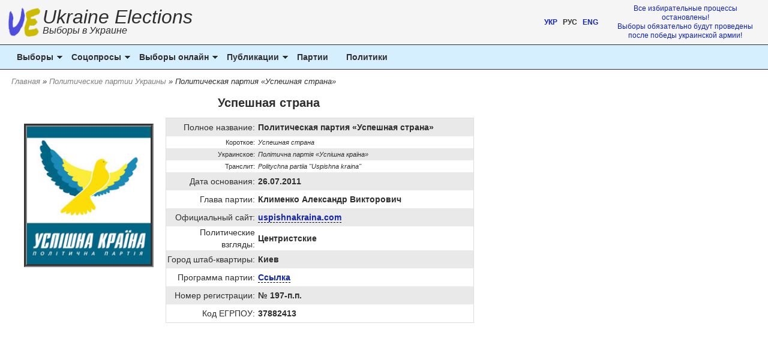

--- FILE ---
content_type: text/html; charset=UTF-8
request_url: https://ukraine-elections.com.ua/parties/politicheskaya_partiya/uspishna-kraina
body_size: 5038
content:
<!doctype html>
<html lang="ru">
<head>
	<meta http-equiv="Content-Type" content="text/html; charset=UTF-8" />
	<meta name="viewport" content="width=device-width, initial-scale=1" />
	<meta http-equiv="Cache-Control" content="no-store" />
	<meta name="keywords" content="Успешная страна, партия, политическая партия, информация, рейтинг, история, Политическая партия «Успешная страна»"/>	
	<meta name="description" content="Политическая партия «Успешная страна». Информация, рейтинг, история политической партии Успешная страна"/>	
	<title>Политическая партия «Успешная страна» — информация, рейтинг, история, Выборы в Украине, Ukraine Elections</title>
	<link href="https://ukraine-elections.com.ua/uk/parties/politicheskaya_partiya/uspishna-kraina" hreflang="uk" rel="alternate"/>
	<link href="https://ukraine-elections.com.ua/parties/politicheskaya_partiya/uspishna-kraina" hreflang="ru" rel="alternate"/>
	<link href="https://ukraine-elections.com.ua/en/parties/politicheskaya_partiya/uspishna-kraina" hreflang="en" rel="alternate"/>
	<link href="https://ukraine-elections.com.ua/parties/politicheskaya_partiya/uspishna-kraina" rel="canonical"/>
	<link rel="stylesheet" type="text/css" href="/css/style.css?34"/>
	<link rel="preconnect" href="https://pagead2.googlesyndication.com/">
	<link rel="preconnect" href="https://googleads.g.doubleclick.net/">
	<link rel="preconnect" href="https://www.googletagservices.com/">
	<link rel="preconnect" href="https://tpc.googlesyndication.com/">
	<link rel="preconnect" href="https://www.google-analytics.com/">
	<link rel="preconnect" href="https://cdn.jsdelivr.net/">
	<link rel="preconnect" href="https://ajax.cloudflare.com/">
		<script type="8849204e9be46cfae70490f7-text/javascript" src="/js/jquery-1.7.1.min.js"></script>
	<script type="8849204e9be46cfae70490f7-text/javascript" src="/js/script.js?v=2"></script>
	<!-- Global site tag (gtag.js) - Google Analytics -->
	<script async src="https://www.googletagmanager.com/gtag/js?id=G-PHTYYBT680" type="8849204e9be46cfae70490f7-text/javascript"></script>
	<script type="8849204e9be46cfae70490f7-text/javascript">
	  window.dataLayer = window.dataLayer || [];
	  function gtag(){dataLayer.push(arguments);}
	  gtag('js', new Date());
	  gtag('config', 'G-6VWX2TBK4W');
	</script>
	<script async src="https://pagead2.googlesyndication.com/pagead/js/adsbygoogle.js" type="8849204e9be46cfae70490f7-text/javascript"></script>
	<script type="8849204e9be46cfae70490f7-text/javascript">
	  (adsbygoogle = window.adsbygoogle || []).push({
		google_ad_client: "ca-pub-6704532082557471",
		enable_page_level_ads: true,
		overlays: {bottom: true}
	  });
	</script>
	<script type="application/ld+json">
	{
		"@context": "https://schema.org",
		"@type": "BreadcrumbList",
		"itemListElement": [{
			"@type": "ListItem",
			"position": 1,
			"name": "Главная",
			"item": "https://ukraine-elections.com.ua"
		},{
			"@type": "ListItem",
			"position": 2,
			"name": "Политические партии Украины",
			"item": "https://ukraine-elections.com.ua/parties"
	},{
			"@type": "ListItem",
			"position": 3,
			"name": "Политическая партия «Успешная страна»",
			"item": "https://ukraine-elections.com.ua/parties/politicheskaya_partiya/uspishna-kraina"
	}]
    }
    </script>
</head>
<body>
<div id="site">
		<!-- UE mobile top -->
		<ins class="adsbygoogle adslot_1"
			 data-ad-client="ca-pub-6704532082557471"
			 data-ad-slot="8894102993"
			 data-full-width-responsive="true"></ins>
		<script type="8849204e9be46cfae70490f7-text/javascript">
			 (adsbygoogle = window.adsbygoogle || []).push({});
		</script>
	<header>
		<div class="logo">
			<div class="logo_icon" style="cursor: pointer;" onclick="if (!window.__cfRLUnblockHandlers) return false; window.location = '/'" style="cursor: default;" data-cf-modified-8849204e9be46cfae70490f7-="">
				<img src="/img/logo/middle_logo_flag_color_55x55.png" width="55" height="55" alt="Выборы Украины" />
			</div>
			<div class="logo_text" style="cursor: pointer;" onclick="if (!window.__cfRLUnblockHandlers) return false; window.location = '/'" data-cf-modified-8849204e9be46cfae70490f7-="">
				Ukraine Elections
				<br />
									<a href="/" class="slogan">Выборы в Украине</a>
							</div>
		</div>
		<div class="quote">
			<div class="header_localizer">
				<div class="lang_switcher">
						<a href="/uk/parties/politicheskaya_partiya/uspishna-kraina" class="uk" title="Українська версія" style="padding: 0px; margin: 0px;">УКР</a>
				
	&nbsp;
	
			РУС
		
	&nbsp;
	
						<a href="/en/parties/politicheskaya_partiya/uspishna-kraina" class="en" title="English version" style="padding: 0px; margin: 0px;">ENG</a>
			</div>			</div>
			<div align="center" class="next_el">
				<span style="font-size: 12px;"><a href="/election_data/upcoming_elections">Все избирательные процессы остановлены!<br />Выборы обязательно будут проведены после победы украинской армии!</a></span>
			</div>
		</div>
	</header><script type="8849204e9be46cfae70490f7-text/javascript" src="/js/script_nav.js?2"></script>
<div class="mmenu">
<a class="toggleMenu" href="#" style="float: left;"><img src="/img/menu-icon.png" width="60" height="40" alt="Menu" /></a>
<div class="logo_in_menu"><div style="cursor: pointer;" onclick="if (!window.__cfRLUnblockHandlers) return false; window.location = '/'" data-cf-modified-8849204e9be46cfae70490f7-="">Ukraine Elections</div>
	<div style="font-size: 12px;">
		<div class="lang_switcher">
						<a href="/uk/parties/politicheskaya_partiya/uspishna-kraina" class="uk" title="Українська версія" style="padding: 0px; margin: 0px;">УКР</a>
				
	&nbsp;
	
			РУС
		
	&nbsp;
	
						<a href="/en/parties/politicheskaya_partiya/uspishna-kraina" class="en" title="English version" style="padding: 0px; margin: 0px;">ENG</a>
			</div>	</div>
</div>
<div style="clear: both;"></div>
<ul class="nav">
	<li><span>Выборы</span>
		<ul>
			<li><a href="/election_data/upcoming_elections">Предстоящие выборы</a></li>
			<li><a href="/election_data/past_elections">Прошедшие выборы</a></li>
			<li><a href="/election_data/canceled_elections">Отмененные выборы</a></li>
			<li><a href="/election_shortnews/all_news">Новости выборов</a></li>
			<li><a href="/election_shortnews/world_election_news">Выборы в мире</a></li>
		</ul>
	</li>
	<li><span>Соцопросы</span>
		<ul>
			<li><a href="/socopros/parlamentskie_vybory">Рейтинги партий</a></li>
			<li><a href="/socopros/vybory_prezidenta">Рейтинги политиков</a></li>
			<li><a href="/socopros/mestnye_vybory">Рейтинги в регионах</a></li>
			<li><a href="/socopros/politicians_antirating">Антирейтинги политиков</a></li>
			<li><a href="/socopros/trust_rating">Доверие к политикам</a></li>
			<li><a href="/socopros/approval_government">Доверие к власти</a></li>
			<li><a href="/socopros/polls">Список опросов</a></li>
			
		</ul>
	</li>
	<li><span>Выборы онлайн</span>
		<ul>
			<li><a href="/vybory/online_poll_list">Все онлайн голосования</a></li>
			<li><a href="/page/sistema-onlayn-golosovaniya">Принципы онлайн голосования</a></li>
		</ul>
	</li>
		<li><span>Публикации</span>
		<ul>
			<li><a href="/section/novosti-vyborov">Новостные обзоры</a></li>
			<li><a href="/section/organy-gosudarstvennoy-vlasti">Органы государственной власти</a></li>
			<li><a href="/section/izbiratelnaya-sistema">Избирательная система</a></li>
			<li><a href="/section/novosti-partnerov">Новости партнеров</a></li>
		</ul>
	</li>
		<li class="hide_menu_item"><a href="/parties">Партии</a></li>
	<li class="hide_menu_item"><a href="/politicians">Политики</a></li>
	<li class="more_menu_item"><span>Прочее</span>
		<ul>
			<li><a href="/parties">Партии</a></li>
			<li><a href="/politicians">Политики</a></li>
			<li><a href="/feedback">Обратная связь</a></li>
			<li><a href="/distribution">Подписаться на UE</a></li>
			<li><a href="/page/advert">Реклама на сайте</a></li>
			<li><a href="/page/about">О проекте</a></li>
		</ul>
	</li>
</ul>
</div>
<div class="breadcrumbs">
<ol><li><a href="/">Главная</a></li><li> &raquo; <a href="/parties">Политические партии Украины</a></li><li> &raquo; Политическая партия «Успешная страна»</li></ol>
</div>
	<div id="middle_box">
		<div class="main_content">
								<link rel="stylesheet" type="text/css" href="/css/political_subject_page.css?4" />
					<h1>Успешная страна</h1>
					<div class="political_subject_page_block">
						<div class="political_subject_img">
							<img src="/img/parties/W_uspishna-kraina.jpg" alt="Логотип партии Успешная страна" title="Логотип партии Успешная страна" class="political_subject_logo" />
													</div>
						<div class="political_subject_data">
							<table cellpadding="0" cellspacing="0" border="0" style="border:1px solid #dddddd;margin:0 0 15px 0;" width="100%">
								<tr>
									<td>Полное название:</td>
									<td >Политическая партия «Успешная страна»</td>
								</tr>
																<tr>
									<td style="font-size:11px;height:20px;">Короткое:</td>
									<td style="font-style:italic;font-size:11px;font-weight:normal;">Успешная страна</td>
								</tr>
																<tr>
									<td style="font-size:11px;height:20px;">Украинское:</td>
									<td style="font-style:italic;font-size:11px;font-weight:normal;">Політична партія «Успішна країна»</td>
								</tr>
																<tr>
									<td style="font-size:11px;height:20px;">Транслит:</td>
									<td style="font-style:italic;font-size:11px;font-weight:normal;">Politychna partiia "Uspishna kraina"</td>
								</tr>
																<tr>
									<td>Дата основания:</td>
									<td>26.07.2011</td>
								</tr>
																<tr>
									<td>Глава партии:</td>
									<td>Клименко Александр Викторович</td>
								</tr>
																<tr>
									<td>Официальный сайт:</td>
									<td><a href="http://uspishnakraina.com" target="_blank" rel="noopener" style="font-weight: bold; text-decoration: none; border-bottom: 1px dashed black;">uspishnakraina.com</a></td>
								</tr>
																<tr>
									<td>Политические взгляды:</td>
									<td>Центристские</td>
								</tr>
																<tr>
									<td>Город штаб-квартиры:</td>
									<td>Киев</td>
								</tr>
																<tr>
									<td>Программа партии:</td>
									<td><a href="http://uspishnakraina.com/ru/pages/program-of-the-party.html" target="_blank" rel="noopener" style="font-weight:bold;text-decoration:none;border-bottom:1px dashed black;">Ссылка</a></td>
								</tr>
																<tr>
									<td>Номер регистрации:</td>
									<td>№ 197-п.п.</td>
								</tr>
																<tr>
									<td>Код ЕГРПОУ:</td>
									<td>37882413</td>
								</tr>
															</table>
						</div>
						<div style="clear:both;"></div>
					</div>
					
					
					<div class="political_subject_history_table" style="padding: 20px 0 10px 0;">
						
															</div>
													<div class="ads_horizontal">
						<script async src="https://pagead2.googlesyndication.com/pagead/js/adsbygoogle.js" type="8849204e9be46cfae70490f7-text/javascript"></script>
						<!-- UE bottom -->
						<ins class="adsbygoogle"
							 style="display:block"
							 data-ad-client="ca-pub-6704532082557471"
							 data-ad-slot="7084805689"
							 data-ad-format="auto"
							 data-full-width-responsive="true"></ins>
						<script type="8849204e9be46cfae70490f7-text/javascript">
							 (adsbygoogle = window.adsbygoogle || []).push({});
						</script>
					</div>
						</div>
		<div class="sidebar">
								<div class="stycky_sidebar">
						
						<div style="padding:5px 0;overflow:hidden" align="center">
							<script async src="https://pagead2.googlesyndication.com/pagead/js/adsbygoogle.js" type="8849204e9be46cfae70490f7-text/javascript"></script>
							<!-- UE sidebar sticky -->
							<ins class="adsbygoogle"
								 style="display:block"
								 data-ad-client="ca-pub-6704532082557471"
								 data-ad-slot="9624884673"
								 data-ad-format="vertical"
								 data-full-width-responsive="true"></ins>
							<script type="8849204e9be46cfae70490f7-text/javascript">
								 (adsbygoogle = window.adsbygoogle || []).push({});
							</script>
						</div>
					</div>
							</div>
	</div>
<div class="main_block border_radius_10" align="center" style="margin:0 2% 20px 2%;border:1px solid black">
	<div class="main_block_name border_radius_10">
		<a href="/election_shortnews/all_news">Краткие новости выборов</a>
	</div>
	<div class="main_block_content shortnews_block">
					<div style="padding:5px 0;">
				<div class="shortnews_text" align="left" style="padding:0 2%;">
					<a href="https://ukraine-elections.com.ua/socopros/opinion_poll_show/2227">Опрос Ipsos по данным The Washington Post: Залужный - 23%, Зеленский - 20%, Порошенко - 9%, Буданов - 7% </a>				</div>
				<div class="shortnews_date" align="right" style="padding:0 2%;" title="03.01.2026 19:01">
					28 дней назад				</div>
			</div>
					<div style="padding:5px 0;">
				<div class="shortnews_text" align="left" style="padding:0 2%;">
					РБК Украина: Законопроект о проведении выборов и референдума могут представить до конца февраля. Но сами выборы, как и референдум, планируется провести не позднее, чем через 90 дней после прекращения огня				</div>
				<div class="shortnews_date" align="right" style="padding:0 2%;" title="03.01.2026 18:42">
					28 дней назад				</div>
			</div>
					<div style="padding:5px 0;">
				<div class="shortnews_text" align="left" style="padding:0 2%;">
					<a href="https://ukraine-elections.com.ua/socopros/opinion_poll_show/2226">Опрос Active Group: В случае выборов Зеленский и Залужный, вероятнее всего, пройдут во второй тур. Детальные результаты партийных и президентcких рейтингов  </a>				</div>
				<div class="shortnews_date" align="right" style="padding:0 2%;" title="29.12.2025 23:08">
					33 дня назад				</div>
			</div>
					<div style="padding:5px 0;">
				<div class="shortnews_text bold" align="left" style="padding:0 2%;">
					Зеленский: 20-пунктный план завершения войны Украина считает необходимым закрепить на всеукраинском референдуме как сильнейшую форму легитимации. Однако проведение референдума требует не менее 60 дней полного прекращения огня и надлежащей инфраструктуры безопасности, на что Россия пока не соглашается				</div>
				<div class="shortnews_date" align="right" style="padding:0 2%;" title="29.12.2025 15:36">
					33 дня назад				</div>
			</div>
			</div>
</div>
<!-- Composite Start -->
<div style="margin:0 10% 90px 10%;" id="M418448ScriptRootC992674">
</div>
<script src="https://jsc.mgid.com/u/k/ukraine-elections.com.ua.992674.js" async type="8849204e9be46cfae70490f7-text/javascript"></script>
<div id="footer">
	<div class="footer_menu">
		<div class="footer_menu_link"><a href="/page/advert">Реклама на сайте</a></div>
		<div class="footer_menu_link"><a href="/page/about">О проекте</a></div>
		<div class="footer_menu_link"><a href="/distribution">Подписаться на UE</a></div>
		<div class="footer_menu_link"><a href="/feedback">Обратная связь</a></div>
		<div class="footer_menu_link"><a href="/page/privacy-policy">Политика конфиденциальности</a></div>
	</div>
	<div style="text-align:center;">
		<div style="padding-bottom:10px;display:flex;justify-content:center;flex-wrap:wrap;">
			<div class="footer_menu_link"><a href="https://facebook.com/ukr.elections?ref=site" target="_blank" rel="noreferrer noopener"><img src="/img/social/UE_facebook.png" style="border-radius: 10px;" alt="Facebook" width="40" height="40" /><br />Facebook</a></div>
			<div class="footer_menu_link"><a href="https://twitter.com/Ukr_Elections" target="_blank" rel="noreferrer noopener"><img src="/img/social/UE_twitter.png" style="border-radius: 10px;" alt="Twitter" width="40" height="40" /><br />Twitter</a></div>
			<div class="footer_menu_link"><a href="https://t.me/ukraine_elections" target="_blank" rel="noreferrer noopener"><img src="/img/social/UE_telegram.jpg" style="border-radius: 10px;" alt="Telegram" width="40" height="40" /><br />Telegram</a></div>
			<div class="footer_menu_link"><a href="https://www.patreon.com/bePatron?u=63372336" target="_blank" rel="noreferrer noopener"><img src="/img/social/UE_patreon.png" style="border-radius: 10px;" alt="Patreon" width="40" height="40" /><br />Patreon</a></div>
		</div>
	</div>
	<div style="text-align:center;">&copy; 2011-2026 <i>Выборы Украины, UE</i>
		<div style="font-size:10px;">Цитирование материалов только при условии размещения в тексте обязательной ссылки на <a href="/">ukraine-elections.com.ua</a></div>
	</div>
</div></div>
<script src="/cdn-cgi/scripts/7d0fa10a/cloudflare-static/rocket-loader.min.js" data-cf-settings="8849204e9be46cfae70490f7-|49" defer></script><script defer src="https://static.cloudflareinsights.com/beacon.min.js/vcd15cbe7772f49c399c6a5babf22c1241717689176015" integrity="sha512-ZpsOmlRQV6y907TI0dKBHq9Md29nnaEIPlkf84rnaERnq6zvWvPUqr2ft8M1aS28oN72PdrCzSjY4U6VaAw1EQ==" data-cf-beacon='{"version":"2024.11.0","token":"415be52ab74142798b0b2d39d769115a","r":1,"server_timing":{"name":{"cfCacheStatus":true,"cfEdge":true,"cfExtPri":true,"cfL4":true,"cfOrigin":true,"cfSpeedBrain":true},"location_startswith":null}}' crossorigin="anonymous"></script>
</body>
</html>

--- FILE ---
content_type: text/html; charset=utf-8
request_url: https://www.google.com/recaptcha/api2/aframe
body_size: 268
content:
<!DOCTYPE HTML><html><head><meta http-equiv="content-type" content="text/html; charset=UTF-8"></head><body><script nonce="vy2T40H7bQ7wGoV5Ew1Rjw">/** Anti-fraud and anti-abuse applications only. See google.com/recaptcha */ try{var clients={'sodar':'https://pagead2.googlesyndication.com/pagead/sodar?'};window.addEventListener("message",function(a){try{if(a.source===window.parent){var b=JSON.parse(a.data);var c=clients[b['id']];if(c){var d=document.createElement('img');d.src=c+b['params']+'&rc='+(localStorage.getItem("rc::a")?sessionStorage.getItem("rc::b"):"");window.document.body.appendChild(d);sessionStorage.setItem("rc::e",parseInt(sessionStorage.getItem("rc::e")||0)+1);localStorage.setItem("rc::h",'1769909009825');}}}catch(b){}});window.parent.postMessage("_grecaptcha_ready", "*");}catch(b){}</script></body></html>

--- FILE ---
content_type: text/css
request_url: https://ukraine-elections.com.ua/css/political_subject_page.css?4
body_size: -285
content:
.political_subject_logo {border: 5px groove #888888; margin: 10px 10px 0 10px; width: 90%;}
.political_subject_data {font-size: 12px; line-height: 20px; text-align: left; padding-top: 5px;}
.political_subject_history_table {padding-top: 10px; width: 100%; font-size: 12px;}
.post_table {font-size: 12px; border: 1px solid #dddddd; margin: 0 0 15px 0;min-width:75%}
.political_subject_data td:first-child{padding-right:5px;text-align:right;height:30px;width:30%;}
.political_subject_data td:nth-child(2){font-weight:bold;text-align:left}
.political_subject_data tr:nth-child(odd){background-color: #e9e9e9;}
.political_subject_data_table td:first-child{font-weight:bold;}
.political_subject_data_table td:nth-child(2){font-weight:normal;}
.post_table tr:nth-child(odd){background-color: #e9e9e9;}
.post_table tr:nth-child(even){background-color: #ffffff;}

@media screen and (min-width: 380px) {
 .political_subject_logo {width: 60%;}
}

@media screen and (min-width: 800px) {
	.political_subject_history_table {font-size: 14px;}
	.political_subject_data {font-size: 14px;}
}

@media screen and (min-width: 1000px) {
	.political_subject_page_block {padding-top: 10px;}
	.political_subject_logo {width: 80%;}
	.political_subject_img {float: left; width: 30%;}
	.political_subject_data {float: left; width: 60%; padding-top: 0px;}
}

--- FILE ---
content_type: text/javascript
request_url: https://ukraine-elections.com.ua/js/script.js?v=2
body_size: -107
content:
$('#mmenu').ready(function () {
	//MENU START
	$(".nav li a, .nav li span").mouseover(function() 
	{
		$(this).css("background-color", "#4e4e4e");
		$(this).css("color", "#c9c9c9");
		InnerDiv = '#' + $(this).attr("id") + " > div";
		$(InnerDiv).css("display", "block");
	})
	$(".nav li a, .nav li span").mouseout(function() 
	{
		$(this).css("background-color", "#d5efff");
		$(this).css("color", "#2e2e2e");
		InnerDiv = '#' + $(this).attr("id") + " > div";
		$(InnerDiv).css("display", "none");
	})
	$(".nav li li a, .nav li li span").mouseout(function() 
	{
		$(this).css("background-color", "#b1d1ff");
	})
	$(".nav li li li a, .nav li li li span").mouseout(function() 
	{
		$(this).css("background-color", "#a1c1ff");
	})
	//MENU END
	
	//BUTTON START
	$(".button_element").mouseover(function() 
	{
		$(this).css("background-color", "#c9c9c9");
		InnerDiv = '#' + $(this).attr("id") + " > div";
		$(InnerDiv).css("display", "block");
	})
	$(".button_element").mouseout(function() 
	{
		$(this).css("background-color", "#d5efff");
		InnerDiv = '#' + $(this).attr("id") + " > div";
		$(InnerDiv).css("display", "none");
	})
	//BUTTON END
	
	//COUNTDOWN
	setInterval('clock1()', 1000);
	//COUNTDOWN					
});

function clock1()
{
	s = $('#seconds').html();
	i = $('#minuts').html();
	h = $('#hours').html();
	d = $('#days').html();
	s = s - 1;if (s < 10)	s = "0" + s;
	if (s < '00') {s = 59; i = i - 1; if (i < 10)	i = "0" + i;
		if (i < '00'){i = 59; h = h - 1; if (h < 10)	h = "0" + h;
			if (h < '00'){h = 23;d = d - 1;if (d < 10)	d = "0" + d;$('#days').html(d);}
			$('#hours').html(h);}
		$('#minuts').html(i);}
	$('#seconds').html(s);
}

function dump(obj) {
    var out = "";
    if(obj && typeof(obj) == "object"){
        for (var i in obj) {
            out += i + ": " + obj[i] + "\n";
        }
    } else {
        out = obj;
    }
    alert(out);
}

--- FILE ---
content_type: application/x-javascript; charset=utf-8
request_url: https://servicer.mgid.com/992674/1?sessionId=697eab12-02672&sessionPage=1&sessionNumberWeek=1&sessionNumber=1&scale_metric_1=64.00&scale_metric_2=256.00&scale_metric_3=100.00&cbuster=1769909010715498219062&pvid=9ebb7cfc-6388-4f1a-812d-5f63c0da600b&implVersion=11&lct=1763554740&mp4=1&ap=1&consentStrLen=0&wlid=eb572370-cdd4-4f6b-9aa9-f915e9f6e66a&uniqId=13a9f&niet=4g&nisd=false&evt=%5B%7B%22event%22%3A1%2C%22methods%22%3A%5B1%2C2%5D%7D%2C%7B%22event%22%3A2%2C%22methods%22%3A%5B1%2C2%5D%7D%5D&pv=5&jsv=es6&dpr=1&hashCommit=cbd500eb&tfre=3042&w=1024&h=388&tl=150&tlp=1,2,3&sz=332x328&szp=1,2,3&szl=1,2,3&cxurl=https%3A%2F%2Fukraine-elections.com.ua%2Fparties%2Fpoliticheskaya_partiya%2Fuspishna-kraina&ref=&lu=https%3A%2F%2Fukraine-elections.com.ua%2Fparties%2Fpoliticheskaya_partiya%2Fuspishna-kraina
body_size: 1162
content:
var _mgq=_mgq||[];
_mgq.push(["MarketGidLoadGoods992674_13a9f",[
["Brainberries","6288106","1","Little Georgie Henley Has Grown Into A Beautiful Swan!","","0","","","","hUHMzSRG2QfxeglHDEnMMxrdCiQy8B6R9lmA7P2k8kMapdNfMSdeT6HcNSRANd81J5-V9RiSmN6raXcKPkq-dgJTBa5GzNqPG4O25jHio4hRgM49YHKfX9sj7Mz-XWwp",{"i":"https://s-img.mgid.com/g/6288106/492x277/0x0x701x394/aHR0cDovL2ltZ2hvc3RzLmNvbS90LzIwMjAtMDYvMTAxOTI0LzliODg2OTUyMjI1ZmFmODkxYzFhOThmN2IyYTU3YjJiLmpwZWc.webp?v=1769909010-4nmXe-SkdhkHFTVfoh_uoqV7JSRs8fDZxeNTrHb9tgk","l":"https://clck.mgid.com/ghits/6288106/i/57328455/0/pp/1/1?h=hUHMzSRG2QfxeglHDEnMMxrdCiQy8B6R9lmA7P2k8kMapdNfMSdeT6HcNSRANd81J5-V9RiSmN6raXcKPkq-dgJTBa5GzNqPG4O25jHio4hRgM49YHKfX9sj7Mz-XWwp&rid=9e418975-ff0c-11f0-8b0a-d404e6f97680&tt=Direct&att=3&afrd=296&iv=11&ct=1&gdprApplies=0&muid=q0vuJf_dUvnh&st=-300&mp4=1&h2=RGCnD2pppFaSHdacZpvmnpoHBllxjckHXwaK_zdVZw5ViTGt5lBqR3cWxI_5DM9jdEqsUubfEtmZ3YLdvsEgDg**","adc":[],"sdl":0,"dl":"","type":"w","media-type":"static","clicktrackers":[],"cta":"Learn more","cdt":"","catId":239,"tri":"9e41aa27-ff0c-11f0-8b0a-d404e6f97680","crid":"6288106"}],
["Brainberries","23372686","1","Check Out Millie Bobby Brown's Stunning Transformation!","","0","","","","hUHMzSRG2QfxeglHDEnMMy1A_rKPQiTFvIXbnXC_-LVoZLxpS_7amwF4Xax3In2iJ5-V9RiSmN6raXcKPkq-dgJTBa5GzNqPG4O25jHio4iHRgtXN7LebObKCDZp09Eh",{"i":"https://s-img.mgid.com/g/23372686/492x277/-/[base64].webp?v=1769909010-uiEeZUSV-Quf7wJ1sxwt88Z76vL3f9mW_VWpVh_spB4","l":"https://clck.mgid.com/ghits/23372686/i/57328455/0/pp/2/1?h=hUHMzSRG2QfxeglHDEnMMy1A_rKPQiTFvIXbnXC_-LVoZLxpS_7amwF4Xax3In2iJ5-V9RiSmN6raXcKPkq-dgJTBa5GzNqPG4O25jHio4iHRgtXN7LebObKCDZp09Eh&rid=9e418975-ff0c-11f0-8b0a-d404e6f97680&tt=Direct&att=3&afrd=296&iv=11&ct=1&gdprApplies=0&muid=q0vuJf_dUvnh&st=-300&mp4=1&h2=RGCnD2pppFaSHdacZpvmnpoHBllxjckHXwaK_zdVZw5ViTGt5lBqR3cWxI_5DM9jdEqsUubfEtmZ3YLdvsEgDg**","adc":[],"sdl":0,"dl":"","type":"w","media-type":"static","clicktrackers":[],"cta":"Learn more","cdt":"","catId":239,"tri":"9e41aa2c-ff0c-11f0-8b0a-d404e6f97680","crid":"23372686"}],
["Brainberries","3805456","1","The 6 Weirdest Things You Can Learn On WikiHow","","0","","","","hUHMzSRG2QfxeglHDEnMMyvrrrd8r3q6z7j_2yk22XWeXMP2RVHKOoomSUEQrwi-J5-V9RiSmN6raXcKPkq-dgJTBa5GzNqPG4O25jHio4jI2Uw-kzOOKJ1HcVryYWb-",{"i":"https://s-img.mgid.com/g/3805456/492x277/52x0x587x330/aHR0cDovL2ltZ2hvc3RzLmNvbS90ZW1wLzIwMTctMDUtMTIvMTAxOTI0LzM4OTA0Zjk2NGYzMGNmMmNiYWJkZDc0Y2ZlMjk3OTE3LmpwZw.webp?v=1769909010-wOfyVRicDBfazW4u0aYo8BQ8MwLIf8yuT8Nifg3irP8","l":"https://clck.mgid.com/ghits/3805456/i/57328455/0/pp/3/1?h=hUHMzSRG2QfxeglHDEnMMyvrrrd8r3q6z7j_2yk22XWeXMP2RVHKOoomSUEQrwi-J5-V9RiSmN6raXcKPkq-dgJTBa5GzNqPG4O25jHio4jI2Uw-kzOOKJ1HcVryYWb-&rid=9e418975-ff0c-11f0-8b0a-d404e6f97680&tt=Direct&att=3&afrd=296&iv=11&ct=1&gdprApplies=0&muid=q0vuJf_dUvnh&st=-300&mp4=1&h2=RGCnD2pppFaSHdacZpvmnpoHBllxjckHXwaK_zdVZw5ViTGt5lBqR3cWxI_5DM9jdEqsUubfEtmZ3YLdvsEgDg**","adc":[],"sdl":0,"dl":"","type":"w","media-type":"static","clicktrackers":[],"cta":"Learn more","cdt":"","catId":225,"tri":"9e41aa2d-ff0c-11f0-8b0a-d404e6f97680","crid":"3805456"}],],
{"awc":{},"dt":"desktop","ts":"","tt":"Direct","isBot":1,"h2":"RGCnD2pppFaSHdacZpvmnpoHBllxjckHXwaK_zdVZw5ViTGt5lBqR3cWxI_5DM9jdEqsUubfEtmZ3YLdvsEgDg**","ats":0,"rid":"9e418975-ff0c-11f0-8b0a-d404e6f97680","pvid":"9ebb7cfc-6388-4f1a-812d-5f63c0da600b","iv":11,"brid":32,"muidn":"q0vuJf_dUvnh","dnt":0,"cv":2,"afrd":296,"consent":true,"adv_src_id":28403}]);
_mgqp();
